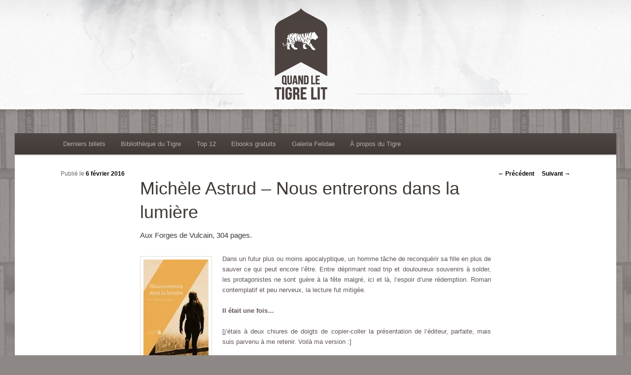

--- FILE ---
content_type: text/html; charset=UTF-8
request_url: https://www.quandletigrelit.fr/michele-astrud-nous-entrerons-dans-la-lumiere/
body_size: 12739
content:
<!DOCTYPE html> <!--[if IE 6]><html
id="ie6" lang="fr-FR" prefix="og: http://ogp.me/ns# fb: http://ogp.me/ns/fb# article: http://ogp.me/ns/article#"> <![endif]--> <!--[if IE 7]><html
id="ie7" lang="fr-FR" prefix="og: http://ogp.me/ns# fb: http://ogp.me/ns/fb# article: http://ogp.me/ns/article#"> <![endif]--> <!--[if IE 8]><html
id="ie8" lang="fr-FR" prefix="og: http://ogp.me/ns# fb: http://ogp.me/ns/fb# article: http://ogp.me/ns/article#"> <![endif]--> <!--[if !(IE 6) | !(IE 7) | !(IE 8)  ]><!--><html
lang="fr-FR" prefix="og: http://ogp.me/ns# fb: http://ogp.me/ns/fb# article: http://ogp.me/ns/article#"> <!--<![endif]--><head><link
rel='stylesheet' href='http://www.quandletigrelit.fr/wp-content/plugins/wp-minify/min/?f=wp-content/plugins/easy-columns/css/easy-columns.css&amp;m=1399552836' type='text/css' media='screen' /><meta
charset="UTF-8" /><meta
name="viewport" content="width=device-width" /><link
href='http://fonts.googleapis.com/css?family=Oswald:400,700,300' rel='stylesheet' type='text/css'><title>Michèle Astrud &#8211; Nous entrerons dans la lumière | Quand Le Tigre Lit</title><link
rel="profile" href="http://gmpg.org/xfn/11" /><link
rel="stylesheet" type="text/css" media="all" href="https://www.quandletigrelit.fr/wp-content/themes/qltl-twentyeleven-child/style.css" /><link
rel="pingback" href="https://www.quandletigrelit.fr/xmlrpc.php" /> <!--[if lt IE 9]> <script src="https://www.quandletigrelit.fr/wp-content/themes/twentyeleven/js/html5.js" type="text/javascript"></script> <![endif]--><link
rel="author" href="https://plus.google.com/u/0/102550692375145044777" /><meta
property="og:type" content="article" /><meta
property="og:title" content="Michèle Astrud &#8211; Nous entrerons dans la lumière" /><meta
property="og:url" content="https://www.quandletigrelit.fr/michele-astrud-nous-entrerons-dans-la-lumiere/" /><meta
property="og:image" content="https://www.quandletigrelit.fr/images/michele-astrud-nous-entrerons-dans-la-lumiere.jpg" /><meta
property="article:published_time" content="2016-02-06" /><meta
property="article:modified_time" content="2016-02-06" /><meta
property="article:author" content="https://www.quandletigrelit.fr/author/le-tigre/" /><meta
property="article:tag" content="France" /><meta
property="article:tag" content="Roman" /><meta
property="article:tag" content="200 à 400 pages" /><meta
property="article:tag" content="Anticipation sociale" /><meta
property="article:tag" content="Ennuyeux" /><meta
property="article:tag" content="Lire-" /><meta
property="og:site_name" content="Quand Le Tigre Lit" /><meta
name="twitter:card" content="summary" /><link
rel='dns-prefetch' href='//s0.wp.com' /><link
rel='dns-prefetch' href='//secure.gravatar.com' /><link
rel='dns-prefetch' href='//s.w.org' /><link
rel="alternate" type="application/rss+xml" title="Quand Le Tigre Lit &raquo; Flux" href="https://www.quandletigrelit.fr/feed/" /><link
rel="alternate" type="application/rss+xml" title="Quand Le Tigre Lit &raquo; Flux des commentaires" href="https://www.quandletigrelit.fr/comments/feed/" /><link
rel="alternate" type="application/rss+xml" title="Quand Le Tigre Lit &raquo; Michèle Astrud &#8211; Nous entrerons dans la lumière Flux des commentaires" href="https://www.quandletigrelit.fr/michele-astrud-nous-entrerons-dans-la-lumiere/feed/" /> <script type="text/javascript">window._wpemojiSettings = {"baseUrl":"https:\/\/s.w.org\/images\/core\/emoji\/2.2.1\/72x72\/","ext":".png","svgUrl":"https:\/\/s.w.org\/images\/core\/emoji\/2.2.1\/svg\/","svgExt":".svg","source":{"concatemoji":"https:\/\/www.quandletigrelit.fr\/wp-includes\/js\/wp-emoji-release.min.js"}};
			!function(t,a,e){var r,n,i,o=a.createElement("canvas"),l=o.getContext&&o.getContext("2d");function c(t){var e=a.createElement("script");e.src=t,e.defer=e.type="text/javascript",a.getElementsByTagName("head")[0].appendChild(e)}for(i=Array("flag","emoji4"),e.supports={everything:!0,everythingExceptFlag:!0},n=0;n<i.length;n++)e.supports[i[n]]=function(t){var e,a=String.fromCharCode;if(!l||!l.fillText)return!1;switch(l.clearRect(0,0,o.width,o.height),l.textBaseline="top",l.font="600 32px Arial",t){case"flag":return(l.fillText(a(55356,56826,55356,56819),0,0),o.toDataURL().length<3e3)?!1:(l.clearRect(0,0,o.width,o.height),l.fillText(a(55356,57331,65039,8205,55356,57096),0,0),e=o.toDataURL(),l.clearRect(0,0,o.width,o.height),l.fillText(a(55356,57331,55356,57096),0,0),e!==o.toDataURL());case"emoji4":return l.fillText(a(55357,56425,55356,57341,8205,55357,56507),0,0),e=o.toDataURL(),l.clearRect(0,0,o.width,o.height),l.fillText(a(55357,56425,55356,57341,55357,56507),0,0),e!==o.toDataURL()}return!1}(i[n]),e.supports.everything=e.supports.everything&&e.supports[i[n]],"flag"!==i[n]&&(e.supports.everythingExceptFlag=e.supports.everythingExceptFlag&&e.supports[i[n]]);e.supports.everythingExceptFlag=e.supports.everythingExceptFlag&&!e.supports.flag,e.DOMReady=!1,e.readyCallback=function(){e.DOMReady=!0},e.supports.everything||(r=function(){e.readyCallback()},a.addEventListener?(a.addEventListener("DOMContentLoaded",r,!1),t.addEventListener("load",r,!1)):(t.attachEvent("onload",r),a.attachEvent("onreadystatechange",function(){"complete"===a.readyState&&e.readyCallback()})),(r=e.source||{}).concatemoji?c(r.concatemoji):r.wpemoji&&r.twemoji&&(c(r.twemoji),c(r.wpemoji)))}(window,document,window._wpemojiSettings);</script> <style type="text/css">img.wp-smiley,
img.emoji {
	display: inline !important;
	border: none !important;
	box-shadow: none !important;
	height: 1em !important;
	width: 1em !important;
	margin: 0 .07em !important;
	vertical-align: -0.1em !important;
	background: none !important;
	padding: 0 !important;
}</style><link
rel='stylesheet' id='openbook-css'  href='https://www.quandletigrelit.fr/wp-content/plugins/openbook-book-data/libraries/openbook_style.css' type='text/css' media='all' /> <style id='jetpack_facebook_likebox-inline-css' type='text/css'>.widget_facebook_likebox {
	overflow: hidden;
}</style><link
rel='stylesheet' id='social-logos-css'  href='https://www.quandletigrelit.fr/wp-content/plugins/jetpack/_inc/social-logos/social-logos.min.css' type='text/css' media='all' /><link
rel='stylesheet' id='jetpack_css-css'  href='https://www.quandletigrelit.fr/wp-content/plugins/jetpack/css/jetpack.css' type='text/css' media='all' /><link
rel='stylesheet' id='wp-cpl-base-css-css'  href='https://www.quandletigrelit.fr/wp-content/plugins/wp-category-posts-list/static/css/wp-cat-list-theme.css' type='text/css' media='all' /><link
rel='stylesheet' id='wp_cpl_css_0-css'  href='https://www.quandletigrelit.fr/wp-content/plugins/wp-category-posts-list/static/css/wp-cat-list-light.css' type='text/css' media='all' /><link
rel='stylesheet' id='wp_cpl_css_1-css'  href='https://www.quandletigrelit.fr/wp-content/plugins/wp-category-posts-list/static/css/wp-cat-list-dark.css' type='text/css' media='all' /><link
rel='stylesheet' id='wp_cpl_css_2-css'  href='https://www.quandletigrelit.fr/wp-content/plugins/wp-category-posts-list/static/css/wp-cat-list-giant-gold-fish.css' type='text/css' media='all' /><link
rel='stylesheet' id='wp_cpl_css_3-css'  href='https://www.quandletigrelit.fr/wp-content/plugins/wp-category-posts-list/static/css/wp-cat-list-adrift-in-dreams.css' type='text/css' media='all' /> <script type='text/javascript' src='https://www.quandletigrelit.fr/wp-includes/js/jquery/jquery.js'></script> <script type='text/javascript' src='https://www.quandletigrelit.fr/wp-includes/js/jquery/jquery-migrate.min.js'></script> <link
rel='https://api.w.org/' href='https://www.quandletigrelit.fr/wp-json/' /><link
rel="EditURI" type="application/rsd+xml" title="RSD" href="https://www.quandletigrelit.fr/xmlrpc.php?rsd" /><link
rel="wlwmanifest" type="application/wlwmanifest+xml" href="https://www.quandletigrelit.fr/wp-includes/wlwmanifest.xml" /><link
rel='prev' title='Remender &#038; Scalera &#038; White &#8211; Black Science, Tome 1' href='https://www.quandletigrelit.fr/remender-scalera-white-black-science-tome-1/' /><link
rel='next' title='Snyder &#038; Jock &#038; Hollingsworth &#8211; Wytches, Tome 1' href='https://www.quandletigrelit.fr/snyder-jock-hollingsworth-wytches-tome-1/' /><meta
name="generator" content="WordPress 4.7.31" /><link
rel="canonical" href="https://www.quandletigrelit.fr/michele-astrud-nous-entrerons-dans-la-lumiere/" /><link
rel='shortlink' href='https://wp.me/p2Hnin-4In' /><link
rel="alternate" type="application/json+oembed" href="https://www.quandletigrelit.fr/wp-json/oembed/1.0/embed?url=https%3A%2F%2Fwww.quandletigrelit.fr%2Fmichele-astrud-nous-entrerons-dans-la-lumiere%2F" /><link
rel="alternate" type="text/xml+oembed" href="https://www.quandletigrelit.fr/wp-json/oembed/1.0/embed?url=https%3A%2F%2Fwww.quandletigrelit.fr%2Fmichele-astrud-nous-entrerons-dans-la-lumiere%2F&#038;format=xml" /><style data-context="foundation-flickity-css">/*! Flickity v2.0.2
http://flickity.metafizzy.co
---------------------------------------------- */.flickity-enabled{position:relative}.flickity-enabled:focus{outline:0}.flickity-viewport{overflow:hidden;position:relative;height:100%}.flickity-slider{position:absolute;width:100%;height:100%}.flickity-enabled.is-draggable{-webkit-tap-highlight-color:transparent;tap-highlight-color:transparent;-webkit-user-select:none;-moz-user-select:none;-ms-user-select:none;user-select:none}.flickity-enabled.is-draggable .flickity-viewport{cursor:move;cursor:-webkit-grab;cursor:grab}.flickity-enabled.is-draggable .flickity-viewport.is-pointer-down{cursor:-webkit-grabbing;cursor:grabbing}.flickity-prev-next-button{position:absolute;top:50%;width:44px;height:44px;border:none;border-radius:50%;background:#fff;background:hsla(0,0%,100%,.75);cursor:pointer;-webkit-transform:translateY(-50%);transform:translateY(-50%)}.flickity-prev-next-button:hover{background:#fff}.flickity-prev-next-button:focus{outline:0;box-shadow:0 0 0 5px #09f}.flickity-prev-next-button:active{opacity:.6}.flickity-prev-next-button.previous{left:10px}.flickity-prev-next-button.next{right:10px}.flickity-rtl .flickity-prev-next-button.previous{left:auto;right:10px}.flickity-rtl .flickity-prev-next-button.next{right:auto;left:10px}.flickity-prev-next-button:disabled{opacity:.3;cursor:auto}.flickity-prev-next-button svg{position:absolute;left:20%;top:20%;width:60%;height:60%}.flickity-prev-next-button .arrow{fill:#333}.flickity-page-dots{position:absolute;width:100%;bottom:-25px;padding:0;margin:0;list-style:none;text-align:center;line-height:1}.flickity-rtl .flickity-page-dots{direction:rtl}.flickity-page-dots .dot{display:inline-block;width:10px;height:10px;margin:0 8px;background:#333;border-radius:50%;opacity:.25;cursor:pointer}.flickity-page-dots .dot.is-selected{opacity:1}</style><style data-context="foundation-slideout-css">.slideout-menu{position:fixed;left:0;top:0;bottom:0;right:auto;z-index:0;width:256px;overflow-y:auto;-webkit-overflow-scrolling:touch;display:none}.slideout-menu.pushit-right{left:auto;right:0}.slideout-panel{position:relative;z-index:1;will-change:transform}.slideout-open,.slideout-open .slideout-panel,.slideout-open body{overflow:hidden}.slideout-open .slideout-menu{display:block}.pushit{display:none}</style><link
rel='dns-prefetch' href='//v0.wordpress.com'><link
rel='dns-prefetch' href='//i0.wp.com'><link
rel='dns-prefetch' href='//i1.wp.com'><link
rel='dns-prefetch' href='//i2.wp.com'><link
rel='dns-prefetch' href='//jetpack.wordpress.com'><link
rel='dns-prefetch' href='//s0.wp.com'><link
rel='dns-prefetch' href='//s1.wp.com'><link
rel='dns-prefetch' href='//s2.wp.com'><link
rel='dns-prefetch' href='//public-api.wordpress.com'><link
rel='dns-prefetch' href='//0.gravatar.com'><link
rel='dns-prefetch' href='//1.gravatar.com'><link
rel='dns-prefetch' href='//2.gravatar.com'><link
rel='dns-prefetch' href='//widgets.wp.com'><style type='text/css'>img#wpstats{display:none}</style><style>/* Link color */
		a,
		#site-title a:focus,
		#site-title a:hover,
		#site-title a:active,
		.entry-title a:hover,
		.entry-title a:focus,
		.entry-title a:active,
		.widget_twentyeleven_ephemera .comments-link a:hover,
		section.recent-posts .other-recent-posts a[rel="bookmark"]:hover,
		section.recent-posts .other-recent-posts .comments-link a:hover,
		.format-image footer.entry-meta a:hover,
		#site-generator a:hover {
			color: #000000;
		}
		section.recent-posts .other-recent-posts .comments-link a:hover {
			border-color: #000000;
		}
		article.feature-image.small .entry-summary p a:hover,
		.entry-header .comments-link a:hover,
		.entry-header .comments-link a:focus,
		.entry-header .comments-link a:active,
		.feature-slider a.active {
			background-color: #000000;
		}</style><link
rel="icon" href="http://www.quandletigrelit.fr/images/qltl-favicon-16.png" type="image/png"/><link
rel="icon" href="www.quandletigrelit.fr/images/qltl-favicon-16.gif" type="image/gif"/><link
rel="shortcut icon" href="http://www.quandletigrelit.fr/images/qltl-favicon-16.ico" /><style type="text/css" id="twentyeleven-header-css">#site-title,
		#site-description {
			position: absolute;
			clip: rect(1px 1px 1px 1px); /* IE6, IE7 */
			clip: rect(1px, 1px, 1px, 1px);
		}</style><style>.ios7.web-app-mode.has-fixed header{ background-color: rgba(45,53,63,.88);}</style><style type="text/css" id="wp-custom-css">/*
Bienvenue dans l&rsquo;éditeur CSS de l&rsquo;extension Design !
CSS (Cascading Style Sheets) est un langage qui fournit des informations à
votre navigateur concernant le style de la page web que vous visitez. Vous
pouvez maintenant supprimer ces commentaires et commencer à ajouter votre
propre code CSS.
Par défaut, cette feuille de style sera chargée après la feuille de
style de votre thème, ce qui veut dire que les nouvelles règles que vous
ajouterez ici pourront remplacer celles créées par le thème.
Vous pouvez donc ajouter ici les changements que vous souhaitez apporter à
votre thème, sans avoir à copier la feuille de style existante de
celui-ci, ou avoir à recréer toutes les règles de style de votre thème.
*/</style> <script>(function(i,s,o,g,r,a,m){i['GoogleAnalyticsObject']=r;i[r]=i[r]||function(){
  (i[r].q=i[r].q||[]).push(arguments)},i[r].l=1*new Date();a=s.createElement(o),
  m=s.getElementsByTagName(o)[0];a.async=1;a.src=g;m.parentNode.insertBefore(a,m)
  })(window,document,'script','//www.google-analytics.com/analytics.js','ga');
  ga('create', 'UA-52596637-1', 'auto');
  ga('send', 'pageview');</script> <meta
name="msvalidate.01" content="B1B72CD3DE847C5007F56ED23CBB9A59" /></head><body
class="post-template-default single single-post postid-18127 single-format-standard single-author singular two-column right-sidebar"> <a
name="top"></a><div
id="bannerTigre" onclick="location.href='http://www.quandletigrelit.fr';" style="cursor: pointer;"></div><div
id="page" class="hfeed"> <header
id="branding" role="banner"> <hgroup><h1 id="site-title"><span><a
href="https://www.quandletigrelit.fr/" title="Quand Le Tigre Lit" rel="home">Quand Le Tigre Lit</a></span></h1><h2 id="site-description">Blog littéraire d&#039;un félin qui mange ses cinq livres et essais par jour</h2> </hgroup> <nav
id="access" role="navigation"><h3 class="assistive-text">Menu principal</h3><div
class="skip-link"><a
class="assistive-text" href="#content" title="Aller au contenu principal">Aller au contenu principal</a></div><div
class="skip-link"><a
class="assistive-text" href="#secondary" title="Aller au contenu secondaire">Aller au contenu secondaire</a></div><div
class="menu-menu-container"><ul
id="menu-menu" class="menu"><li
id="menu-item-60" class="menu-item menu-item-type-custom menu-item-object-custom menu-item-home menu-item-60"><a
href="http://www.quandletigrelit.fr/">Derniers billets</a></li><li
id="menu-item-58" class="menu-item menu-item-type-post_type menu-item-object-page menu-item-has-children menu-item-58"><a
href="https://www.quandletigrelit.fr/bibliotheque-tigre/">Bibliothèque du Tigre</a><ul
class="sub-menu"><li
id="menu-item-205" class="menu-item menu-item-type-post_type menu-item-object-page menu-item-205"><a
href="https://www.quandletigrelit.fr/bibliotheque-tigre/romans/">Romans</a></li><li
id="menu-item-236" class="menu-item menu-item-type-post_type menu-item-object-page menu-item-236"><a
href="https://www.quandletigrelit.fr/bibliotheque-tigre/illustres/">Illustrés</a></li><li
id="menu-item-237" class="menu-item menu-item-type-post_type menu-item-object-page menu-item-237"><a
href="https://www.quandletigrelit.fr/bibliotheque-tigre/essais/">Essais</a></li><li
id="menu-item-235" class="menu-item menu-item-type-post_type menu-item-object-page menu-item-235"><a
href="https://www.quandletigrelit.fr/bibliotheque-tigre/metalivres/">Métalivres</a></li></ul></li><li
id="menu-item-7294" class="menu-item menu-item-type-post_type menu-item-object-page menu-item-7294"><a
href="https://www.quandletigrelit.fr/top-12/">Top 12</a></li><li
id="menu-item-6815" class="menu-item menu-item-type-post_type menu-item-object-page menu-item-6815"><a
href="https://www.quandletigrelit.fr/ebooks-gratuits/">Ebooks gratuits</a></li><li
id="menu-item-12680" class="menu-item menu-item-type-post_type menu-item-object-page menu-item-12680"><a
href="https://www.quandletigrelit.fr/galeria-felidae/">Galeria Felidae</a></li><li
id="menu-item-59" class="menu-item menu-item-type-post_type menu-item-object-page menu-item-has-children menu-item-59"><a
href="https://www.quandletigrelit.fr/a-propos/">À propos du Tigre</a><ul
class="sub-menu"><li
id="menu-item-8416" class="menu-item menu-item-type-post_type menu-item-object-page menu-item-8416"><a
href="https://www.quandletigrelit.fr/blogroll/">Blogroll</a></li><li
id="menu-item-56" class="menu-item menu-item-type-post_type menu-item-object-page menu-item-56"><a
href="https://www.quandletigrelit.fr/partenariats/">Partenariats</a></li><li
id="menu-item-8445" class="menu-item menu-item-type-post_type menu-item-object-page menu-item-8445"><a
href="https://www.quandletigrelit.fr/plan-du-site/">Plan du site</a></li></ul></li></ul></div> </nav> </header><div
id="main"><div
id="primary"><div
id="content" role="main"> <nav
id="nav-single"><h3 class="assistive-text">Navigation des articles</h3> <span
class="nav-previous"><a
href="https://www.quandletigrelit.fr/remender-scalera-white-black-science-tome-1/" rel="prev"><span
class="meta-nav">&larr;</span> Précédent</a></span> <span
class="nav-next"><a
href="https://www.quandletigrelit.fr/snyder-jock-hollingsworth-wytches-tome-1/" rel="next">Suivant <span
class="meta-nav">&rarr;</span></a></span> </nav> <article
id="post-18127" class="post-18127 post type-post status-publish format-standard has-post-thumbnail hentry category-france category-roman tag-200-400p tag-anticipation-sociale tag-ennuyeux tag-lire-3"> <header
class="entry-header"><h1 class="entry-title">Michèle Astrud &#8211; Nous entrerons dans la lumière</h1> Aux Forges de Vulcain,
304 pages.<div
class="entry-meta"> <span
class="sep">Publié le </span><a
href="https://www.quandletigrelit.fr/michele-astrud-nous-entrerons-dans-la-lumiere/" title="13 h 33 min" rel="bookmark"><time
class="entry-date" datetime="2016-02-06T13:33:56+00:00">6 février 2016</time></a><span
class="by-author"> <span
class="sep"> par </span> <span
class="author vcard"><a
class="url fn n" href="https://www.quandletigrelit.fr/author/le-tigre/" title="Afficher tous les articles par Le Tigre" rel="author">Le Tigre</a></span></span></div> </header><div
class="entry-content"><p
style="text-align: justify;"><img
class="alignleft size-medium wp-image-18136" src="https://i2.wp.com/www.quandletigrelit.fr/images/michele-astrud-nous-entrerons-dans-la-lumiere.jpg?resize=132%2C216" alt="Michèle Astrud - Nous entrerons dans la lumière" data-recalc-dims="1" />Dans un futur plus ou moins apocalyptique, un homme tâche de reconquérir sa fille en plus de sauver ce qui peut encore l&rsquo;être. Entre déprimant road trip et douloureux souvenirs à solder, les protagonistes ne sont guère à la fête malgré, ici et là, l&rsquo;espoir d&rsquo;une rédemption. Roman contemplatif et peu nerveux, la lecture fut mitigée.</p><p
style="text-align: justify;"><strong>Il était une fois&#8230;</strong></p><p
style="text-align: justify;">[j&rsquo;étais à deux chiures de doigts de copier-coller la présentation de l&rsquo;éditeur, parfaite, mais suis parvenu à me retenir. Voilà ma version :]</p><p
style="text-align: justify;">Antoine, ex-prof qui a démissionné (première fois que ce cas de figure se présente sous mes yeux ébahis) et s&rsquo;occupe chaque jour de sa fille Chloé qui croupit dans un asile, va voir son existence bousculée. Son jeune amour de jeunesse, Sonia, prend contact avec lui pour terminer un film qu&rsquo;ils projetaient il y a bien longtemps. Sauf que la miss clamse trop vite, et Antoine accepte de récupérer ses archives afin de les garder en lieu sûr. Il s&rsquo;ensuit une balade d&rsquo;agrément avec Chloé avec plein de belles rencontres &#8211; hum.</p><p
style="text-align: justify;">[ah, j&rsquo;allais oublier : l&rsquo;histoire se passe dans un futur proche où le climat a, plus que d&rsquo;habitude, sérieusement déconné. Les Français sont ainsi devenus des réfugiés climatiques fuyant la chaleur, et les institutions semblent se faire tranquillement la malle]</p><h2 style="text-align: justify;">Critique de <em>Nous entrerons dans la lumière</em></h2><p
style="text-align: justify;">Voici un ouvrage lourd et complet. Pas par le nombre de pages ou l&rsquo;écriture somme toute fluide, mais par l&rsquo;abondance des sujets développés sur une toile bien connue (la France, un protagoniste &laquo;&nbsp;normal&nbsp;&raquo;) mais peinte avec une couleur sable, tirant sur le rouge, représentant une canicule ayant frappé le pays et où tout n&rsquo;est que violence sourde &#8211; sortir de chez soi est comme entrer dans un zoo où la bienséance sociale a laissé place à l&rsquo;instinct, animal, de la survie.</p><p
style="text-align: justify;">Revenons à notre héros, Antoine, dont la femme l&rsquo;a quitté vers un endroit plus sûr. Mais Antoine reste dans leur maison et parcourt, armé d&rsquo;une caméra, les environs de son pavillon à la rencontre d&rsquo;anciens élèves qui ont plus ou moins mal tournés. De même, il rend régulièrement visite à sa fille, la vingtaine à bout de nez, soignée dans un hôpital à la suite d&rsquo;un accident qui sera progressivement révélé &#8211; on s&rsquo;en doute un peu. L&rsquo;élément déclencheur sera le coup de fil de Sonia, lequel apporte des flashbacks de la jeunesse du protagoniste &#8211; instants insouciants et plein de promesses.</p><p
style="text-align: justify;">Néanmoins, son but change du tout au tout et se transforme en voyage (contrainte ?) vers la maison de Sonia aux fins de prélever ce qui peut être sauvegardé. Et Antoine mènera cette quête avec sa fille qu&rsquo;il sort de l&rsquo;institut et dont l&rsquo;instabilité est encore prégnante. Aussi un triple combat se présente à lui : un devoir de mémoire alors que les supports de cette dernière (archives papier, films, espace de sauvegarde dans sa caméra) sont extrêmement fragiles ; reconstruire un rapport père/fille alors que cette dernière est loin d&rsquo;être saine ; rester en vie et traverser une partie de la France alors que cette dernière est en déliquescence, en proie à la maladie et à un solide début d&rsquo;anarchie &#8211; la fin est, à ce titre, inquiétante.</p><p
style="text-align: justify;">Ce n&rsquo;est pas que <em>Nous entrerons dans la lumière </em>m&rsquo;a laissé indifférent, toutefois l&rsquo;ambiance générale ne m&rsquo;a pas semblé assez originale et vive pour entrer pleinement dans l&rsquo;histoire &#8211; au surplus, il n&rsquo;est pas aisé de ressentir de l&#8217;empathie pour les personnages. Au moins le style de Dame Astrud est puissant, et parvient avec des tournures de phrases simples et évidentes à rendre la lecture des chapitres aisée et plaisante. Hélas, une certaine torpeur envahit un récit qui, parfois, m&rsquo;a paru bien terne. En fait, Le Tigre, porté sur la SF et l&rsquo;anticipation sociale, aurait voulu que ça pète à un moment. Qu&rsquo;il y ait un peu de géopolitique de grande ampleur. Mais ce n&rsquo;est pas l&rsquo;objectif d&rsquo;un ouvrage qui est plus noble que mes attentes.</p><p
style="text-align: justify;"><strong>Thèmes abordés (du moins selon Le Tigre)</strong></p><p
style="text-align: justify;">D&rsquo;une part, il est question de l&rsquo;importance de la mémoire. Mémoire individuelle avec la manie d&rsquo;Antoine de tout photographier et filmer son quotidien tandis qu&rsquo;il ressasse les anciens temps. Jusqu&rsquo;à ce que son approche prenne une tournure plus &laquo;&nbsp;universelle&nbsp;&raquo; dès lors qu&rsquo;il s&rsquo;agit de mettre en lieu sûr un fragment de l&rsquo;histoire humaine, à savoir des documentaires d&rsquo;une femme talentueuse qui n&rsquo;est plus là pour en parler. Le roman passe ainsi de l&rsquo;histoire d&rsquo;Antoine et de son rejeton de Chloé à l&rsquo;Histoire (oui, le grand H.). L&rsquo;entrée dans la lumière est ainsi la manière dont les protagonistes vont laisser, à leur modeste niveau, une empreinte dans la grande aventure d&rsquo;un pays dont les gouvernants sont étrangement absents &#8211; à peine un ancien ministre, seule l&rsquo;armée paraît être encore dans le coup.</p><p
style="text-align: justify;">D&rsquo;autre part, et c&rsquo;est peut-être ce qui a plus interpellé le félin, le lecteur pourra, en refermant la dernière page, se rendre compte qu&rsquo;il a lu l&rsquo;histoire d&rsquo;un migrant. Remplacez n&rsquo;importe quel pays lointain en guerre par l&rsquo;Hexagone exsangue où l&rsquo;ordre (moral notamment) s&rsquo;est carapaté on ne sait où. Il en résulte un danger de tous les jours, la perte de confiance en ses contemporains et le quotidien de tout réfugié : les check point incompréhensibles, l&rsquo;absence d&rsquo;information fiable sur l&rsquo;état du pays (entretenue par l&rsquo;auteur il est vrai), et les fameux camps gérés par l&rsquo;armée où passer la nuit &#8211; et où un certain ordre demeure encore.</p><p
style="text-align: justify;">Tout ça pour arriver à quoi ? Sauvegarder quelques éléments culturels ? Entrer dans la lumière, à savoir se faire une place au soleil et quitter ce pays dévasté ? Cela est cependant réservé aux nantis qui ont l&rsquo;argent/les contacts pour quitter cet endroit maudit &#8211; sans spoiler, ça ne leur réussit pas vraiment. La lumière ne serait-elle plutôt pas la paix familiale, avec une fille bien portante et un père capable de la protéger en toutes circonstances ?</p><p
style="text-align: justify;"><strong>&#8230;à rapprocher de :</strong></p><p
style="text-align: justify;">&#8211; Le choix ne manque pas en matière de livres d&rsquo;anticipation sociale dans un monde en perdition, avec un soupçon de quête initiatique. Au débotté, Tigre pense au <a
href="http://www.quandletigrelit.fr/j-g-ballard-le-monde-englouti/" target="_blank"><em>Monde englouti</em>, de Ballard (attention, livre exceptionnel)</a>.</p><p
style="text-align: justify;">&#8211; C&rsquo;est scandaleux, mais je n&rsquo;ai aucune autre idée. Pour info, Michèle Astrud a publié d&rsquo;autres romans. Et il est sûr que parmi ses œuvres, il y a de quoi satisfaire le fauve.</p><p
style="text-align: justify;">Enfin, si votre librairie est fermée, <a
href="http://amzn.to/1SShhbl" target="_blank">vous pouvez trouver ce roman en ligne ici</a>. Ou, mieux, <a
href="http://www.auxforgesdevulcain.fr/collections/litteratures/nous-entrerons-dans-la-lumiere/" target="_blank">via le site de l&rsquo;éditeur. </a></p><div
class="sharedaddy sd-sharing-enabled"><div
class="robots-nocontent sd-block sd-social sd-social-icon sd-sharing"><h3 class="sd-title">Félin partage</h3><div
class="sd-content"><ul><li
class="share-facebook"><a
rel="nofollow" data-shared="sharing-facebook-18127" class="share-facebook sd-button share-icon no-text" href="https://www.quandletigrelit.fr/michele-astrud-nous-entrerons-dans-la-lumiere/?share=facebook" target="_blank" title="Cliquez pour partager sur Facebook"><span></span><span
class="sharing-screen-reader-text">Cliquez pour partager sur Facebook(ouvre dans une nouvelle fenêtre)</span></a></li><li
class="share-twitter"><a
rel="nofollow" data-shared="sharing-twitter-18127" class="share-twitter sd-button share-icon no-text" href="https://www.quandletigrelit.fr/michele-astrud-nous-entrerons-dans-la-lumiere/?share=twitter" target="_blank" title="Cliquez pour partager sur Twitter"><span></span><span
class="sharing-screen-reader-text">Cliquez pour partager sur Twitter(ouvre dans une nouvelle fenêtre)</span></a></li><li
class="share-email"><a
rel="nofollow" data-shared="" class="share-email sd-button share-icon no-text" href="https://www.quandletigrelit.fr/michele-astrud-nous-entrerons-dans-la-lumiere/?share=email" target="_blank" title="Cliquez pour envoyer par e-mail à un ami"><span></span><span
class="sharing-screen-reader-text">Cliquez pour envoyer par e-mail à un ami(ouvre dans une nouvelle fenêtre)</span></a></li><li
class="share-google-plus-1"><a
rel="nofollow" data-shared="sharing-google-18127" class="share-google-plus-1 sd-button share-icon no-text" href="https://www.quandletigrelit.fr/michele-astrud-nous-entrerons-dans-la-lumiere/?share=google-plus-1" target="_blank" title="Cliquez pour partager sur Google+"><span></span><span
class="sharing-screen-reader-text">Cliquez pour partager sur Google+(ouvre dans une nouvelle fenêtre)</span></a></li><li
class="share-tumblr"><a
rel="nofollow" data-shared="" class="share-tumblr sd-button share-icon no-text" href="https://www.quandletigrelit.fr/michele-astrud-nous-entrerons-dans-la-lumiere/?share=tumblr" target="_blank" title="Cliquez pour partager sur Tumblr"><span></span><span
class="sharing-screen-reader-text">Cliquez pour partager sur Tumblr(ouvre dans une nouvelle fenêtre)</span></a></li><li
class="share-pinterest"><a
rel="nofollow" data-shared="sharing-pinterest-18127" class="share-pinterest sd-button share-icon no-text" href="https://www.quandletigrelit.fr/michele-astrud-nous-entrerons-dans-la-lumiere/?share=pinterest" target="_blank" title="Cliquez pour partager sur Pinterest"><span></span><span
class="sharing-screen-reader-text">Cliquez pour partager sur Pinterest(ouvre dans une nouvelle fenêtre)</span></a></li><li
class="share-pocket"><a
rel="nofollow" data-shared="" class="share-pocket sd-button share-icon no-text" href="https://www.quandletigrelit.fr/michele-astrud-nous-entrerons-dans-la-lumiere/?share=pocket" target="_blank" title="Cliquez pour partager sur Pocket"><span></span><span
class="sharing-screen-reader-text">Cliquez pour partager sur Pocket(ouvre dans une nouvelle fenêtre)</span></a></li><li
class="share-linkedin"><a
rel="nofollow" data-shared="sharing-linkedin-18127" class="share-linkedin sd-button share-icon no-text" href="https://www.quandletigrelit.fr/michele-astrud-nous-entrerons-dans-la-lumiere/?share=linkedin" target="_blank" title="Cliquez pour partager sur LinkedIn"><span></span><span
class="sharing-screen-reader-text">Cliquez pour partager sur LinkedIn(ouvre dans une nouvelle fenêtre)</span></a></li><li
class="share-end"></li></ul></div></div></div><div
class='sharedaddy sd-block sd-like jetpack-likes-widget-wrapper jetpack-likes-widget-unloaded' id='like-post-wrapper-39890327-18127-6980d7ef49c0d' data-src='//widgets.wp.com/likes/#blog_id=39890327&amp;post_id=18127&amp;origin=www.quandletigrelit.fr&amp;obj_id=39890327-18127-6980d7ef49c0d' data-name='like-post-frame-39890327-18127-6980d7ef49c0d'><h3 class="sd-title">WordPress:</h3><div
class='likes-widget-placeholder post-likes-widget-placeholder' style='height: 55px;'><span
class='button'><span>J&#039;aime</span></span> <span
class="loading">chargement&hellip;</span></div><span
class='sd-text-color'></span><a
class='sd-link-color'></a></div></div> <footer
class="entry-meta"> Ce post est classé dans <a
href="https://www.quandletigrelit.fr/category/roman/france/" rel="category tag">France</a>, <a
href="https://www.quandletigrelit.fr/category/roman/" rel="category tag">Roman</a> et ses tags sont <a
href="https://www.quandletigrelit.fr/tag/200-400p/" rel="tag">200 à 400 pages</a>, <a
href="https://www.quandletigrelit.fr/tag/anticipation-sociale/" rel="tag">Anticipation sociale</a>, <a
href="https://www.quandletigrelit.fr/tag/ennuyeux/" rel="tag">Ennuyeux</a>, <a
href="https://www.quandletigrelit.fr/tag/lire-3/" rel="tag">Lire-</a>. Ajouter en <a
href="https://www.quandletigrelit.fr/michele-astrud-nous-entrerons-dans-la-lumiere/" title="Permalink to Michèle Astrud &#8211; Nous entrerons dans la lumière" rel="bookmark">favori</a>. </footer> </article><div
id="comments"><h2 id="comments-title"> Une réflexion au sujet de &laquo;&nbsp;<span>Michèle Astrud &#8211; Nous entrerons dans la lumière</span>&nbsp;&raquo;</h2><ol
class="commentlist"><li
class="post pingback"><p>Ping&nbsp;: <a
href='https://micheleastrud.wordpress.com/2016/02/15/quand-le-tigre-lit/' rel='external nofollow' class='url'>Quand le tigre lit | Michèle Astrud</a></p></li></ol><div
id="respond" class="comment-respond"><h3 id="reply-title" class="comment-reply-title">Laisser un commentaire <small><a
rel="nofollow" id="cancel-comment-reply-link" href="/michele-astrud-nous-entrerons-dans-la-lumiere/#respond" style="display:none;">Annuler la réponse.</a></small></h3><form
id="commentform" class="comment-form"> <iframe
src="https://jetpack.wordpress.com/jetpack-comment/?blogid=39890327&#038;postid=18127&#038;comment_registration=0&#038;require_name_email=1&#038;stc_enabled=1&#038;stb_enabled=1&#038;show_avatars=1&#038;avatar_default=retro&#038;greeting=Laisser+un+commentaire&#038;greeting_reply=R%C3%A9pondre+%C3%A0+%25s&#038;color_scheme=light&#038;lang=fr_FR&#038;jetpack_version=4.8.5&#038;sig=4ba28f04a8435114232459a469900a9bd2a07e81#parent=https%3A%2F%2Fwww.quandletigrelit.fr%2Fmichele-astrud-nous-entrerons-dans-la-lumiere%2F" style="width:100%; height: 430px; border:0;" name="jetpack_remote_comment" class="jetpack_remote_comment" id="jetpack_remote_comment"></iframe> <!--[if !IE]><!--> <script>document.addEventListener( 'DOMContentLoaded', function () {
						var commentForms = document.getElementsByClassName( 'jetpack_remote_comment' );
						for ( var i = 0; i < commentForms.length; i++ ) {
							commentForms[i].allowTransparency = false;
							commentForms[i].scrolling = 'no';
						}
					} );</script> <!--<![endif]--></form></div> <input
type="hidden" name="comment_parent" id="comment_parent" value="" /></div></div></div></div> <footer
id="colophon" role="contentinfo"><div
id="site-generator"> <a
href="http://www.quandletigrelit.fr/mentions-legales/" title="Mentions légales" target="_blank">Mentions légales</a> <a
href="#top"> <img
class="Retour-en-haut" src="http://www.quandletigrelit.fr/images/back-to-top-30x30.jpg" alt="Retour en Haut" /> </a></div> </footer></div><!-- Powered by WPtouch: 4.3.39 -->	<div style="display:none">
	</div>
<div id="su-footer-links" style="text-align: center;"></div>
	<script type="text/javascript">
		window.WPCOM_sharing_counts = {"https:\/\/www.quandletigrelit.fr\/michele-astrud-nous-entrerons-dans-la-lumiere\/":18127};
	</script>
	<div id="sharing_email" style="display: none;">
		<form action="/michele-astrud-nous-entrerons-dans-la-lumiere/" method="post">
			<label for="target_email">Envoyer à l'adresse e-mail</label>
			<input type="email" name="target_email" id="target_email" value="" />

			
				<label for="source_name">Votre nom</label>
				<input type="text" name="source_name" id="source_name" value="" />

				<label for="source_email">Votre adresse e-mail</label>
				<input type="email" name="source_email" id="source_email" value="" />

						<input type="text" id="jetpack-source_f_name" name="source_f_name" class="input" value="" size="25" autocomplete="off" title="Ce champ est utilisé pour la validation du formulaire et ne doit pas être changé" />
			<script>jQuery( document ).ready( function(){ document.getElementById('jetpack-source_f_name').value = '' });</script>
			
			<img style="float: right; display: none" class="loading" src="https://www.quandletigrelit.fr/wp-content/plugins/jetpack/modules/sharedaddy/images/loading.gif" alt="loading" width="16" height="16" />
			<input type="submit" value="Envoyer un e-mail" class="sharing_send" />
			<a rel="nofollow" href="#cancel" class="sharing_cancel">Annuler</a>

			<div class="errors errors-1" style="display: none;">
				L'article n'a pas été envoyé - Vérifiez vos adresses e-mail&nbsp;!			</div>

			<div class="errors errors-2" style="display: none;">
				La vérification e-mail a échoué, veuillez réessayer			</div>

			<div class="errors errors-3" style="display: none;">
				Impossible de partager les articles de votre blog par e-mail.			</div>
		</form>
	</div>
		<script type='text/javascript' src='https://www.quandletigrelit.fr/wp-includes/js/comment-reply.min.js'></script>
<script type='text/javascript' src='https://www.quandletigrelit.fr/wp-content/plugins/jetpack/modules/photon/photon.js'></script>
<script type='text/javascript' src='https://s0.wp.com/wp-content/js/devicepx-jetpack.js'></script>
<script type='text/javascript' src='https://secure.gravatar.com/js/gprofiles.js'></script>
<script type='text/javascript'>
/* <![CDATA[ */
var WPGroHo = {"my_hash":""};
/* ]]> */
</script>
<script type='text/javascript' src='https://www.quandletigrelit.fr/wp-content/plugins/jetpack/modules/wpgroho.js'></script>
<script type='text/javascript'>
/* <![CDATA[ */
var jpfbembed = {"appid":"249643311490","locale":"fr_FR"};
/* ]]> */
</script>
<script type='text/javascript' src='https://www.quandletigrelit.fr/wp-content/plugins/jetpack/_inc/facebook-embed.js'></script>
<script type='text/javascript' src='https://www.quandletigrelit.fr/wp-includes/js/wp-embed.min.js'></script>
<script type='text/javascript' src='https://www.quandletigrelit.fr/wp-content/plugins/jetpack/_inc/postmessage.js'></script>
<script type='text/javascript' src='https://www.quandletigrelit.fr/wp-content/plugins/jetpack/_inc/jquery.jetpack-resize.js'></script>
<script type='text/javascript' src='https://www.quandletigrelit.fr/wp-content/plugins/jetpack/_inc/jquery.inview.js'></script>
<script type='text/javascript' src='https://www.quandletigrelit.fr/wp-content/plugins/jetpack/modules/likes/queuehandler.js'></script>
<script type='text/javascript'>
/* <![CDATA[ */
var sharing_js_options = {"lang":"en","counts":"1"};
/* ]]> */
</script>
<script type='text/javascript' src='https://www.quandletigrelit.fr/wp-content/plugins/jetpack/modules/sharedaddy/sharing.js'></script>
<script type='text/javascript'>
var windowOpen;
			jQuery( document.body ).on( 'click', 'a.share-facebook', function() {
				// If there's another sharing window open, close it.
				if ( 'undefined' !== typeof windowOpen ) {
					windowOpen.close();
				}
				windowOpen = window.open( jQuery( this ).attr( 'href' ), 'wpcomfacebook', 'menubar=1,resizable=1,width=600,height=400' );
				return false;
			});
var windowOpen;
			jQuery( document.body ).on( 'click', 'a.share-twitter', function() {
				// If there's another sharing window open, close it.
				if ( 'undefined' !== typeof windowOpen ) {
					windowOpen.close();
				}
				windowOpen = window.open( jQuery( this ).attr( 'href' ), 'wpcomtwitter', 'menubar=1,resizable=1,width=600,height=350' );
				return false;
			});
var windowOpen;
			jQuery( document.body ).on( 'click', 'a.share-google-plus-1', function() {
				// If there's another sharing window open, close it.
				if ( 'undefined' !== typeof windowOpen ) {
					windowOpen.close();
				}
				windowOpen = window.open( jQuery( this ).attr( 'href' ), 'wpcomgoogle-plus-1', 'menubar=1,resizable=1,width=480,height=550' );
				return false;
			});
var windowOpen;
			jQuery( document.body ).on( 'click', 'a.share-tumblr', function() {
				// If there's another sharing window open, close it.
				if ( 'undefined' !== typeof windowOpen ) {
					windowOpen.close();
				}
				windowOpen = window.open( jQuery( this ).attr( 'href' ), 'wpcomtumblr', 'menubar=1,resizable=1,width=450,height=450' );
				return false;
			});
var windowOpen;
			jQuery( document.body ).on( 'click', 'a.share-pocket', function() {
				// If there's another sharing window open, close it.
				if ( 'undefined' !== typeof windowOpen ) {
					windowOpen.close();
				}
				windowOpen = window.open( jQuery( this ).attr( 'href' ), 'wpcompocket', 'menubar=1,resizable=1,width=450,height=450' );
				return false;
			});
var windowOpen;
			jQuery( document.body ).on( 'click', 'a.share-linkedin', function() {
				// If there's another sharing window open, close it.
				if ( 'undefined' !== typeof windowOpen ) {
					windowOpen.close();
				}
				windowOpen = window.open( jQuery( this ).attr( 'href' ), 'wpcomlinkedin', 'menubar=1,resizable=1,width=580,height=450' );
				return false;
			});
</script>
		<iframe src='https://widgets.wp.com/likes/master.html?ver=20160429#ver=20160429&amp;lang=fr' scrolling='no' id='likes-master' name='likes-master' style='display:none;'></iframe>
		<div id='likes-other-gravatars'><div class="likes-text"><span>%d</span> blogueurs aiment cette page :</div><ul class="wpl-avatars sd-like-gravatars"></ul></div>
		
		<!--[if IE]>
		<script type="text/javascript">
		if ( 0 === window.location.hash.indexOf( '#comment-' ) ) {
			// window.location.reload() doesn't respect the Hash in IE
			window.location.hash = window.location.hash;
		}
		</script>
		<![endif]-->
		<script type="text/javascript">
			var comm_par_el = document.getElementById( 'comment_parent' ),
			    comm_par = (comm_par_el && comm_par_el.value) ? comm_par_el.value : '',
			    frame = document.getElementById( 'jetpack_remote_comment' ),
			    tellFrameNewParent;

			tellFrameNewParent = function() {
				if ( comm_par ) {
					frame.src = "https://jetpack.wordpress.com/jetpack-comment/?blogid=39890327&postid=18127&comment_registration=0&require_name_email=1&stc_enabled=1&stb_enabled=1&show_avatars=1&avatar_default=retro&greeting=Laisser+un+commentaire&greeting_reply=R%C3%A9pondre+%C3%A0+%25s&color_scheme=light&lang=fr_FR&jetpack_version=4.8.5&sig=4ba28f04a8435114232459a469900a9bd2a07e81#parent=https%3A%2F%2Fwww.quandletigrelit.fr%2Fmichele-astrud-nous-entrerons-dans-la-lumiere%2F" + '&replytocom=' + parseInt( comm_par, 10 ).toString();
				} else {
					frame.src = "https://jetpack.wordpress.com/jetpack-comment/?blogid=39890327&postid=18127&comment_registration=0&require_name_email=1&stc_enabled=1&stb_enabled=1&show_avatars=1&avatar_default=retro&greeting=Laisser+un+commentaire&greeting_reply=R%C3%A9pondre+%C3%A0+%25s&color_scheme=light&lang=fr_FR&jetpack_version=4.8.5&sig=4ba28f04a8435114232459a469900a9bd2a07e81#parent=https%3A%2F%2Fwww.quandletigrelit.fr%2Fmichele-astrud-nous-entrerons-dans-la-lumiere%2F";
				}
			};

	
			if ( 'undefined' !== typeof addComment ) {
				addComment._Jetpack_moveForm = addComment.moveForm;

				addComment.moveForm = function( commId, parentId, respondId, postId ) {
					var returnValue = addComment._Jetpack_moveForm( commId, parentId, respondId, postId ), cancelClick, cancel;

					if ( false === returnValue ) {
						cancel = document.getElementById( 'cancel-comment-reply-link' );
						cancelClick = cancel.onclick;
						cancel.onclick = function() {
							var cancelReturn = cancelClick.call( this );
							if ( false !== cancelReturn ) {
								return cancelReturn;
							}

							if ( !comm_par ) {
								return cancelReturn;
							}

							comm_par = 0;

							tellFrameNewParent();

							return cancelReturn;
						};
					}

					if ( comm_par == parentId ) {
						return returnValue;
					}

					comm_par = parentId;

					tellFrameNewParent();

					return returnValue;
				};
			}

	
			if ( window.postMessage ) {
				if ( document.addEventListener ) {
					window.addEventListener( 'message', function( event ) {
						if ( "https:\/\/jetpack.wordpress.com" !== event.origin ) {
							return;
						}

						jQuery( frame ).height( event.data );
					} );
				} else if ( document.attachEvent ) {
					window.attachEvent( 'message', function( event ) {
						if ( "https:\/\/jetpack.wordpress.com" !== event.origin ) {
							return;
						}

						jQuery( frame ).height( event.data );
					} );
				}
			}
		</script>

	<script type='text/javascript' src='https://stats.wp.com/e-202606.js' async defer></script>
<script type='text/javascript'>
	_stq = window._stq || [];
	_stq.push([ 'view', {v:'ext',j:'1:4.8.5',blog:'39890327',post:'18127',tz:'1',srv:'www.quandletigrelit.fr'} ]);
	_stq.push([ 'clickTrackerInit', '39890327', '18127' ]);
</script>

</body>
</html>

--- FILE ---
content_type: text/css
request_url: https://www.quandletigrelit.fr/wp-content/plugins/openbook-book-data/libraries/openbook_style.css
body_size: 110
content:

span.openbook_wrapper1 {
	clear:both;
}

span.openbook_wrapper3 {
	text-align: center;
}

span.openbook_cover1 {
	float:left;
	padding-right:10px;
	padding-bottom:10px;
}

span.openbook_cover2 {
	float:left;
	padding-right:5px;
	padding-bottom:5px;
}

span.openbook_cover3 {
	display: block;
}

span.openbook_title1 {
	font-size:115%;
	font-weight:bold;
	display: block;
}

span.openbook_title2 {
	font-weight:bold;
}

span.openbook_author1 {
	font-size:90%;
	display: block;
}

span.openbook_links1 {
	font-size:65%;
	display: block;
}


--- FILE ---
content_type: application/javascript
request_url: https://www.quandletigrelit.fr/wp-content/plugins/jetpack/_inc/jquery.jetpack-resize.js
body_size: 2128
content:
/* global Jetpack, JSON */
/**
 * Resizeable Iframes.
 *
 * Start listening to resize postMessage events for selected iframes:
 * $( selector ).Jetpack( 'resizeable' );
 * - OR -
 * Jetpack.resizeable( 'on', context );
 *
 * Resize selected iframes:
 * $( selector ).Jetpack( 'resizeable', 'resize', { width: 100, height: 200 } );
 * - OR -
 * Jetpack.resizeable( 'resize', { width: 100, height: 200 }, context );
 *
 * Stop listening to resize postMessage events for selected iframes:
 * $( selector ).Jetpack( 'resizeable', 'off' );
 * - OR -
 * Jetpack.resizeable( 'off', context );
 *
 * Stop listening to all resize postMessage events:
 * Jetpack.resizeable( 'off' );
 */
(function($) {
	var listening     = false, // Are we listening for resize postMessage events
		sourceOrigins = [],    // What origins are allowed to send resize postMessage events
		$sources      = false, // What iframe elements are we tracking resize postMessage events from

		URLtoOrigin,     // Utility to convert URLs into origins
		setupListener,   // Binds global resize postMessage event handler
		destroyListener, // Unbinds global resize postMessage event handler

		methods; // Jetpack.resizeable methods

	// Setup the Jetpack global
	if ( 'undefined' === typeof window.Jetpack ) {
		window.Jetpack = {
			/**
			 * Handles the two different calling methods:
			 * $( selector ).Jetpack( 'namespace', 'method', context ) // here, context is optional and is used to filter the collection
			 * - vs. -
			 * Jetpack.namespace( 'method', context ) // here context defines the collection
			 *
			 * @internal
			 *
			 * Call as: Jetpack.getTarget.call( this, context )
			 *
			 * @param string context: jQuery selector
			 * @return jQuery|undefined object on which to perform operations or undefined when context cannot be determined
			 */
			getTarget: function( context ) {
				if ( this instanceof jQuery ) {
					return context ? this.filter( context ) : this;
				}

				return context ? $( context ) : context;
			}
		};
	}

	// Setup the Jetpack jQuery method
	if ( 'undefined' === typeof $.fn.Jetpack ) {
		/**
		 * Dispatches calls to the correct namespace
		 *
		 * @param string namespace
		 * @param ...
		 * @return mixed|jQuery (chainable)
		 */
		$.fn.Jetpack = function( namespace ) {
			if ( 'function' === typeof Jetpack[namespace] ) {
				// Send the call to the correct Jetpack.namespace
				return Jetpack[namespace].apply( this, Array.prototype.slice.call( arguments, 1 ) );
			} else {
				$.error( 'Namespace "' + namespace + '" does not exist on jQuery.Jetpack' );
			}
		};
	}

	// Define Jetpack.resizeable() namespace to just always bail if no postMessage
	if ( 'function' !== typeof window.postMessage ) {
		$.extend( window.Jetpack, {
			/**
			 * Defines the Jetpack.resizeable() namespace.
			 * See below for non-trivial definition for browsers with postMessage.
			 */
			resizeable: function() {
				$.error( 'Browser does not support window.postMessage' );
			}
		} );

		return;
	}

	/**
	 * Utility to convert URLs into origins
	 *
	 * http://example.com:port/path?query#fragment -> http://example.com:port
	 *
	 * @param string URL
	 * @return string origin
	 */
	URLtoOrigin = function( URL ) {
		if ( ! URL.match( /^https?:\/\// ) ) {
			URL = document.location.href;
		}
		return URL.split( '/' ).slice( 0, 3 ).join( '/' );
	};

	/**
	 * Binds global resize postMessage event handler
	 */
	setupListener = function() {
		listening = true;

		$( window ).on( 'message.JetpackResizeableIframe', function( e ) {
			var event = e.originalEvent,
				data;

			// Ensure origin is allowed
			if ( -1 === $.inArray( event.origin, sourceOrigins ) ) {
				return;
			}

			// Some browsers send structured data, some send JSON strings
			if ( 'object' === typeof event.data ) {
				data = event.data.data;
			} else {
				try {
					data = JSON.parse( event.data );
				} catch ( err ) {
					data = false;
				}
			}

			if ( !data.data ) {
				return;
			}

			// Un-nest
			data = data.data;

			// Is it a resize event?
			if ( 'undefined' === typeof data.action || 'resize' !== data.action ) {
				return;
			}

			// Find the correct iframe and resize it
			$sources.filter( function() {
				if ( 'undefined' !== typeof data.name ) {
					return this.name === data.name;
				} else {
					return event.source === this.contentWindow;
				}
			} ).first().Jetpack( 'resizeable', 'resize', data );
		} );
	};

	/**
	 * Unbinds global resize postMessage event handler
	 */
	destroyListener = function() {
		listening = false;
		$( window ).off( 'message.JetpackResizeableIframe' );

		sourceOrigins = [];
		$( '.jetpack-resizeable' ).removeClass( 'jetpack-resizeable' );
		$sources = false;
	};

	// Methods for Jetpack.resizeable() namespace
	methods = {
		/**
		 * Start listening for resize postMessage events on the given iframes
		 *
		 * Call statically as: Jetpack.resizeable( 'on', context )
		 * Call as: $( selector ).Jetpack( 'resizeable', 'on', context ) // context optional: used to filter the collectino
		 *
		 * @param string context jQuery selector.
		 * @return jQuery (chainable)
		 */
		on: function( context ) {
			var target = Jetpack.getTarget.call( this, context );

			if ( ! listening ) {
				setupListener();
			}

			target.each( function() {
				sourceOrigins.push( URLtoOrigin( $( this ).attr( 'src' ) ) );
			} ).addClass( 'jetpack-resizeable' );

			$sources = $( '.jetpack-resizeable' );

			return target;
		},

		/**
		 * Stop listening for resize postMessage events on the given iframes
		 *
		 * Call statically as: Jetpack.resizeable( 'off', context )
		 * Call as: $( selector ).Jetpack( 'resizeable', 'off', context ) // context optional: used to filter the collectino
		 *
		 * @param string context jQuery selector
		 * @return jQuery (chainable)
		 */
		off: function( context ) {
			var target = Jetpack.getTarget.call( this, context );

			if ( 'undefined' === typeof target ) {
				destroyListener();

				return target;
			}

			target.each( function() {
				var origin = URLtoOrigin( $( this ).attr( 'src' ) ),
					pos = $.inArray( origin, sourceOrigins );

				if ( -1 !== pos ) {
					sourceOrigins.splice( pos, 1 );
				}
			} ).removeClass( 'jetpack-resizeable' );

			$sources = $( '.jetpack-resizeable' );

			return target;
		},

		/**
		 * Resize the given iframes
		 *
		 * Call statically as: Jetpack.resizeable( 'resize', dimensions, context )
		 * Call as: $( selector ).Jetpack( 'resizeable', 'resize', dimensions, context ) // context optional: used to filter the collectino
		 *
		 * @param object dimensions in pixels: { width: (int), height: (int) }
		 * @param string context jQuery selector
		 * @return jQuery (chainable)
		 */
		resize: function( dimensions, context ) {
			var target = Jetpack.getTarget.call( this, context );

			$.each( [ 'width', 'height' ], function( i, variable ) {
				var value = 0,
					container;
				if ( 'undefined' !== typeof dimensions[variable] ) {
					value = parseInt( dimensions[variable], 10 );
				}

				if ( 0 !== value ) {
					target[variable]( value );
					container = target.parent();
					if ( container.hasClass( 'slim-likes-widget' ) ) {
						container[variable]( value );
					}
				}
			} );

			return target;
		}
	};

	// Define Jetpack.resizeable() namespace
	$.extend( window.Jetpack, {
		/**
		 * Defines the Jetpack.resizeable() namespace.
		 * See above for trivial definition for browsers with no postMessage.
		 *
		 * @param string method
		 * @param ...
		 * @return mixed|jQuery (chainable)
		 */
		resizeable: function( method ) {
			if ( methods[method] ) {
				// Send the call to the correct Jetpack.resizeable() method
				return methods[method].apply( this, Array.prototype.slice.call( arguments, 1 ) );
			} else if ( ! method ) {
				// By default, send to Jetpack.resizeable( 'on' ), which isn't useful in that form but is when called as
				// jQuery( selector ).Jetpack( 'resizeable' )
				return methods.on.apply( this );
			} else {
				$.error( 'Method ' +  method + ' does not exist on Jetpack.resizeable' );
			}
		}
	} );
})(jQuery);
